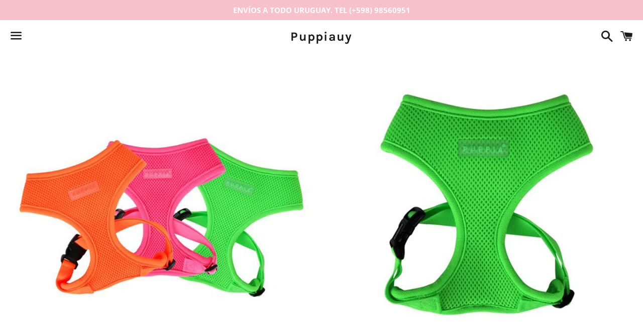

--- FILE ---
content_type: text/html; charset=utf-8
request_url: https://puppiauy.com/collections/arneses/products/neon-arnes-modelo-a
body_size: 16674
content:
<!doctype html>
<html class="no-js" lang="es">
<head>

  <meta charset="utf-8">
  <meta http-equiv="X-UA-Compatible" content="IE=edge">
  <meta name="viewport" content="width=device-width,initial-scale=1">

  <meta name="theme-color" content="#ffffff">

  
    <link rel="shortcut icon" href="//puppiauy.com/cdn/shop/files/PUPPIATW_32x32.png?v=1614348734" type="image/png" />
  

  <link rel="canonical" href="https://puppiauy.com/products/neon-arnes-modelo-a">

  <title>
  Neón Arnés modelo A &ndash; Puppiauy
  </title>

  
    <meta name="description" content="Arnés modelo A.  Material: 100% poliéster. Malla de aire para mayor comodidad. Color flúor: rosado, naranja y verde. ">
  

  <!-- /snippets/social-meta-tags.liquid -->




<meta property="og:site_name" content="Puppiauy">
<meta property="og:url" content="https://puppiauy.com/products/neon-arnes-modelo-a">
<meta property="og:title" content="Neón Arnés modelo A">
<meta property="og:type" content="product">
<meta property="og:description" content="Arnés modelo A.  Material: 100% poliéster. Malla de aire para mayor comodidad. Color flúor: rosado, naranja y verde. ">

  <meta property="og:price:amount" content="1.390,00">
  <meta property="og:price:currency" content="UYU">

<meta property="og:image" content="http://puppiauy.com/cdn/shop/products/222222_1200x1200.jpg?v=1633911264"><meta property="og:image" content="http://puppiauy.com/cdn/shop/products/1111111_1200x1200.jpg?v=1633911262"><meta property="og:image" content="http://puppiauy.com/cdn/shop/products/41UX3w2zAwL._SX500_SY500_CR_0_0_500_500_1200x1200.jpg?v=1633911262">
<meta property="og:image:secure_url" content="https://puppiauy.com/cdn/shop/products/222222_1200x1200.jpg?v=1633911264"><meta property="og:image:secure_url" content="https://puppiauy.com/cdn/shop/products/1111111_1200x1200.jpg?v=1633911262"><meta property="og:image:secure_url" content="https://puppiauy.com/cdn/shop/products/41UX3w2zAwL._SX500_SY500_CR_0_0_500_500_1200x1200.jpg?v=1633911262">


<meta name="twitter:card" content="summary_large_image">
<meta name="twitter:title" content="Neón Arnés modelo A">
<meta name="twitter:description" content="Arnés modelo A.  Material: 100% poliéster. Malla de aire para mayor comodidad. Color flúor: rosado, naranja y verde. ">


  <link href="//puppiauy.com/cdn/shop/t/4/assets/theme.scss.css?v=77805185032838813871727040734" rel="stylesheet" type="text/css" media="all" />

  <script>
    window.theme = window.theme || {};
    theme.strings = {
      cartEmpty: "Su carrito actualmente está vacío.",
      savingHtml: "Está ahorrando [savings]",
      addToCart: "Agregar al carrito",
      soldOut: "Agotado",
      unavailable: "No disponible",
      addressError: "No se puede encontrar esa dirección",
      addressNoResults: "No results for that address",
      addressQueryLimit: "Se ha excedido el límite de uso de la API de Google . Considere la posibilidad de actualizar a un \u003ca href=\"https:\/\/developers.google.com\/maps\/premium\/usage-limits\"\u003ePlan Premium\u003c\/a\u003e.",
      authError: "Hubo un problema de autenticación con su cuenta de Google Maps API."
    };
    theme.settings = {
      cartType: "drawer",
      moneyFormat: "${{amount_with_comma_separator}}"
    };
  </script>

  <script src="//puppiauy.com/cdn/shop/t/4/assets/lazysizes.min.js?v=155223123402716617051586044004" async="async"></script>

  

  <script src="//puppiauy.com/cdn/shop/t/4/assets/vendor.js?v=141188699437036237251586044006" defer="defer"></script>

  <script src="//puppiauy.com/cdn/shopifycloud/storefront/assets/themes_support/option_selection-b017cd28.js" defer="defer"></script>

  <script src="//puppiauy.com/cdn/shop/t/4/assets/theme.js?v=51232696357854386901586044014" defer="defer"></script>

  <script>window.performance && window.performance.mark && window.performance.mark('shopify.content_for_header.start');</script><meta name="google-site-verification" content="l4vTXRFgbgCOTZtZFZHqx8LLYATlMmgtUkY94G5kzeY">
<meta id="shopify-digital-wallet" name="shopify-digital-wallet" content="/27870888033/digital_wallets/dialog">
<link rel="alternate" type="application/json+oembed" href="https://puppiauy.com/products/neon-arnes-modelo-a.oembed">
<script async="async" src="/checkouts/internal/preloads.js?locale=es-UY"></script>
<script id="shopify-features" type="application/json">{"accessToken":"11c0a85403470f1c2db6097388560647","betas":["rich-media-storefront-analytics"],"domain":"puppiauy.com","predictiveSearch":true,"shopId":27870888033,"locale":"es"}</script>
<script>var Shopify = Shopify || {};
Shopify.shop = "puppiauy.myshopify.com";
Shopify.locale = "es";
Shopify.currency = {"active":"UYU","rate":"1.0"};
Shopify.country = "UY";
Shopify.theme = {"name":"Boundless","id":81118429281,"schema_name":"Boundless","schema_version":"9.0.11","theme_store_id":766,"role":"main"};
Shopify.theme.handle = "null";
Shopify.theme.style = {"id":null,"handle":null};
Shopify.cdnHost = "puppiauy.com/cdn";
Shopify.routes = Shopify.routes || {};
Shopify.routes.root = "/";</script>
<script type="module">!function(o){(o.Shopify=o.Shopify||{}).modules=!0}(window);</script>
<script>!function(o){function n(){var o=[];function n(){o.push(Array.prototype.slice.apply(arguments))}return n.q=o,n}var t=o.Shopify=o.Shopify||{};t.loadFeatures=n(),t.autoloadFeatures=n()}(window);</script>
<script id="shop-js-analytics" type="application/json">{"pageType":"product"}</script>
<script defer="defer" async type="module" src="//puppiauy.com/cdn/shopifycloud/shop-js/modules/v2/client.init-shop-cart-sync_CKHg5p7x.es.esm.js"></script>
<script defer="defer" async type="module" src="//puppiauy.com/cdn/shopifycloud/shop-js/modules/v2/chunk.common_DkoBXfB9.esm.js"></script>
<script type="module">
  await import("//puppiauy.com/cdn/shopifycloud/shop-js/modules/v2/client.init-shop-cart-sync_CKHg5p7x.es.esm.js");
await import("//puppiauy.com/cdn/shopifycloud/shop-js/modules/v2/chunk.common_DkoBXfB9.esm.js");

  window.Shopify.SignInWithShop?.initShopCartSync?.({"fedCMEnabled":true,"windoidEnabled":true});

</script>
<script>(function() {
  var isLoaded = false;
  function asyncLoad() {
    if (isLoaded) return;
    isLoaded = true;
    var urls = ["https:\/\/cdn.shopify.com\/s\/files\/1\/0033\/3538\/9233\/files\/whatsapp_9bdf45ff-3ce6-47fe-9f0a-48f7190310f3.js?195\u0026shop=puppiauy.myshopify.com"];
    for (var i = 0; i < urls.length; i++) {
      var s = document.createElement('script');
      s.type = 'text/javascript';
      s.async = true;
      s.src = urls[i];
      var x = document.getElementsByTagName('script')[0];
      x.parentNode.insertBefore(s, x);
    }
  };
  if(window.attachEvent) {
    window.attachEvent('onload', asyncLoad);
  } else {
    window.addEventListener('load', asyncLoad, false);
  }
})();</script>
<script id="__st">var __st={"a":27870888033,"offset":-10800,"reqid":"5b0db921-f81e-4c41-b6da-d898c89ac02f-1767142187","pageurl":"puppiauy.com\/collections\/arneses\/products\/neon-arnes-modelo-a","u":"66dc22bee31a","p":"product","rtyp":"product","rid":6663865958497};</script>
<script>window.ShopifyPaypalV4VisibilityTracking = true;</script>
<script id="captcha-bootstrap">!function(){'use strict';const t='contact',e='account',n='new_comment',o=[[t,t],['blogs',n],['comments',n],[t,'customer']],c=[[e,'customer_login'],[e,'guest_login'],[e,'recover_customer_password'],[e,'create_customer']],r=t=>t.map((([t,e])=>`form[action*='/${t}']:not([data-nocaptcha='true']) input[name='form_type'][value='${e}']`)).join(','),a=t=>()=>t?[...document.querySelectorAll(t)].map((t=>t.form)):[];function s(){const t=[...o],e=r(t);return a(e)}const i='password',u='form_key',d=['recaptcha-v3-token','g-recaptcha-response','h-captcha-response',i],f=()=>{try{return window.sessionStorage}catch{return}},m='__shopify_v',_=t=>t.elements[u];function p(t,e,n=!1){try{const o=window.sessionStorage,c=JSON.parse(o.getItem(e)),{data:r}=function(t){const{data:e,action:n}=t;return t[m]||n?{data:e,action:n}:{data:t,action:n}}(c);for(const[e,n]of Object.entries(r))t.elements[e]&&(t.elements[e].value=n);n&&o.removeItem(e)}catch(o){console.error('form repopulation failed',{error:o})}}const l='form_type',E='cptcha';function T(t){t.dataset[E]=!0}const w=window,h=w.document,L='Shopify',v='ce_forms',y='captcha';let A=!1;((t,e)=>{const n=(g='f06e6c50-85a8-45c8-87d0-21a2b65856fe',I='https://cdn.shopify.com/shopifycloud/storefront-forms-hcaptcha/ce_storefront_forms_captcha_hcaptcha.v1.5.2.iife.js',D={infoText:'Protegido por hCaptcha',privacyText:'Privacidad',termsText:'Términos'},(t,e,n)=>{const o=w[L][v],c=o.bindForm;if(c)return c(t,g,e,D).then(n);var r;o.q.push([[t,g,e,D],n]),r=I,A||(h.body.append(Object.assign(h.createElement('script'),{id:'captcha-provider',async:!0,src:r})),A=!0)});var g,I,D;w[L]=w[L]||{},w[L][v]=w[L][v]||{},w[L][v].q=[],w[L][y]=w[L][y]||{},w[L][y].protect=function(t,e){n(t,void 0,e),T(t)},Object.freeze(w[L][y]),function(t,e,n,w,h,L){const[v,y,A,g]=function(t,e,n){const i=e?o:[],u=t?c:[],d=[...i,...u],f=r(d),m=r(i),_=r(d.filter((([t,e])=>n.includes(e))));return[a(f),a(m),a(_),s()]}(w,h,L),I=t=>{const e=t.target;return e instanceof HTMLFormElement?e:e&&e.form},D=t=>v().includes(t);t.addEventListener('submit',(t=>{const e=I(t);if(!e)return;const n=D(e)&&!e.dataset.hcaptchaBound&&!e.dataset.recaptchaBound,o=_(e),c=g().includes(e)&&(!o||!o.value);(n||c)&&t.preventDefault(),c&&!n&&(function(t){try{if(!f())return;!function(t){const e=f();if(!e)return;const n=_(t);if(!n)return;const o=n.value;o&&e.removeItem(o)}(t);const e=Array.from(Array(32),(()=>Math.random().toString(36)[2])).join('');!function(t,e){_(t)||t.append(Object.assign(document.createElement('input'),{type:'hidden',name:u})),t.elements[u].value=e}(t,e),function(t,e){const n=f();if(!n)return;const o=[...t.querySelectorAll(`input[type='${i}']`)].map((({name:t})=>t)),c=[...d,...o],r={};for(const[a,s]of new FormData(t).entries())c.includes(a)||(r[a]=s);n.setItem(e,JSON.stringify({[m]:1,action:t.action,data:r}))}(t,e)}catch(e){console.error('failed to persist form',e)}}(e),e.submit())}));const S=(t,e)=>{t&&!t.dataset[E]&&(n(t,e.some((e=>e===t))),T(t))};for(const o of['focusin','change'])t.addEventListener(o,(t=>{const e=I(t);D(e)&&S(e,y())}));const B=e.get('form_key'),M=e.get(l),P=B&&M;t.addEventListener('DOMContentLoaded',(()=>{const t=y();if(P)for(const e of t)e.elements[l].value===M&&p(e,B);[...new Set([...A(),...v().filter((t=>'true'===t.dataset.shopifyCaptcha))])].forEach((e=>S(e,t)))}))}(h,new URLSearchParams(w.location.search),n,t,e,['guest_login'])})(!0,!0)}();</script>
<script integrity="sha256-4kQ18oKyAcykRKYeNunJcIwy7WH5gtpwJnB7kiuLZ1E=" data-source-attribution="shopify.loadfeatures" defer="defer" src="//puppiauy.com/cdn/shopifycloud/storefront/assets/storefront/load_feature-a0a9edcb.js" crossorigin="anonymous"></script>
<script data-source-attribution="shopify.dynamic_checkout.dynamic.init">var Shopify=Shopify||{};Shopify.PaymentButton=Shopify.PaymentButton||{isStorefrontPortableWallets:!0,init:function(){window.Shopify.PaymentButton.init=function(){};var t=document.createElement("script");t.src="https://puppiauy.com/cdn/shopifycloud/portable-wallets/latest/portable-wallets.es.js",t.type="module",document.head.appendChild(t)}};
</script>
<script data-source-attribution="shopify.dynamic_checkout.buyer_consent">
  function portableWalletsHideBuyerConsent(e){var t=document.getElementById("shopify-buyer-consent"),n=document.getElementById("shopify-subscription-policy-button");t&&n&&(t.classList.add("hidden"),t.setAttribute("aria-hidden","true"),n.removeEventListener("click",e))}function portableWalletsShowBuyerConsent(e){var t=document.getElementById("shopify-buyer-consent"),n=document.getElementById("shopify-subscription-policy-button");t&&n&&(t.classList.remove("hidden"),t.removeAttribute("aria-hidden"),n.addEventListener("click",e))}window.Shopify?.PaymentButton&&(window.Shopify.PaymentButton.hideBuyerConsent=portableWalletsHideBuyerConsent,window.Shopify.PaymentButton.showBuyerConsent=portableWalletsShowBuyerConsent);
</script>
<script>
  function portableWalletsCleanup(e){e&&e.src&&console.error("Failed to load portable wallets script "+e.src);var t=document.querySelectorAll("shopify-accelerated-checkout .shopify-payment-button__skeleton, shopify-accelerated-checkout-cart .wallet-cart-button__skeleton"),e=document.getElementById("shopify-buyer-consent");for(let e=0;e<t.length;e++)t[e].remove();e&&e.remove()}function portableWalletsNotLoadedAsModule(e){e instanceof ErrorEvent&&"string"==typeof e.message&&e.message.includes("import.meta")&&"string"==typeof e.filename&&e.filename.includes("portable-wallets")&&(window.removeEventListener("error",portableWalletsNotLoadedAsModule),window.Shopify.PaymentButton.failedToLoad=e,"loading"===document.readyState?document.addEventListener("DOMContentLoaded",window.Shopify.PaymentButton.init):window.Shopify.PaymentButton.init())}window.addEventListener("error",portableWalletsNotLoadedAsModule);
</script>

<script type="module" src="https://puppiauy.com/cdn/shopifycloud/portable-wallets/latest/portable-wallets.es.js" onError="portableWalletsCleanup(this)" crossorigin="anonymous"></script>
<script nomodule>
  document.addEventListener("DOMContentLoaded", portableWalletsCleanup);
</script>

<link id="shopify-accelerated-checkout-styles" rel="stylesheet" media="screen" href="https://puppiauy.com/cdn/shopifycloud/portable-wallets/latest/accelerated-checkout-backwards-compat.css" crossorigin="anonymous">
<style id="shopify-accelerated-checkout-cart">
        #shopify-buyer-consent {
  margin-top: 1em;
  display: inline-block;
  width: 100%;
}

#shopify-buyer-consent.hidden {
  display: none;
}

#shopify-subscription-policy-button {
  background: none;
  border: none;
  padding: 0;
  text-decoration: underline;
  font-size: inherit;
  cursor: pointer;
}

#shopify-subscription-policy-button::before {
  box-shadow: none;
}

      </style>

<script>window.performance && window.performance.mark && window.performance.mark('shopify.content_for_header.end');</script>

<link href="https://monorail-edge.shopifysvc.com" rel="dns-prefetch">
<script>(function(){if ("sendBeacon" in navigator && "performance" in window) {try {var session_token_from_headers = performance.getEntriesByType('navigation')[0].serverTiming.find(x => x.name == '_s').description;} catch {var session_token_from_headers = undefined;}var session_cookie_matches = document.cookie.match(/_shopify_s=([^;]*)/);var session_token_from_cookie = session_cookie_matches && session_cookie_matches.length === 2 ? session_cookie_matches[1] : "";var session_token = session_token_from_headers || session_token_from_cookie || "";function handle_abandonment_event(e) {var entries = performance.getEntries().filter(function(entry) {return /monorail-edge.shopifysvc.com/.test(entry.name);});if (!window.abandonment_tracked && entries.length === 0) {window.abandonment_tracked = true;var currentMs = Date.now();var navigation_start = performance.timing.navigationStart;var payload = {shop_id: 27870888033,url: window.location.href,navigation_start,duration: currentMs - navigation_start,session_token,page_type: "product"};window.navigator.sendBeacon("https://monorail-edge.shopifysvc.com/v1/produce", JSON.stringify({schema_id: "online_store_buyer_site_abandonment/1.1",payload: payload,metadata: {event_created_at_ms: currentMs,event_sent_at_ms: currentMs}}));}}window.addEventListener('pagehide', handle_abandonment_event);}}());</script>
<script id="web-pixels-manager-setup">(function e(e,d,r,n,o){if(void 0===o&&(o={}),!Boolean(null===(a=null===(i=window.Shopify)||void 0===i?void 0:i.analytics)||void 0===a?void 0:a.replayQueue)){var i,a;window.Shopify=window.Shopify||{};var t=window.Shopify;t.analytics=t.analytics||{};var s=t.analytics;s.replayQueue=[],s.publish=function(e,d,r){return s.replayQueue.push([e,d,r]),!0};try{self.performance.mark("wpm:start")}catch(e){}var l=function(){var e={modern:/Edge?\/(1{2}[4-9]|1[2-9]\d|[2-9]\d{2}|\d{4,})\.\d+(\.\d+|)|Firefox\/(1{2}[4-9]|1[2-9]\d|[2-9]\d{2}|\d{4,})\.\d+(\.\d+|)|Chrom(ium|e)\/(9{2}|\d{3,})\.\d+(\.\d+|)|(Maci|X1{2}).+ Version\/(15\.\d+|(1[6-9]|[2-9]\d|\d{3,})\.\d+)([,.]\d+|)( \(\w+\)|)( Mobile\/\w+|) Safari\/|Chrome.+OPR\/(9{2}|\d{3,})\.\d+\.\d+|(CPU[ +]OS|iPhone[ +]OS|CPU[ +]iPhone|CPU IPhone OS|CPU iPad OS)[ +]+(15[._]\d+|(1[6-9]|[2-9]\d|\d{3,})[._]\d+)([._]\d+|)|Android:?[ /-](13[3-9]|1[4-9]\d|[2-9]\d{2}|\d{4,})(\.\d+|)(\.\d+|)|Android.+Firefox\/(13[5-9]|1[4-9]\d|[2-9]\d{2}|\d{4,})\.\d+(\.\d+|)|Android.+Chrom(ium|e)\/(13[3-9]|1[4-9]\d|[2-9]\d{2}|\d{4,})\.\d+(\.\d+|)|SamsungBrowser\/([2-9]\d|\d{3,})\.\d+/,legacy:/Edge?\/(1[6-9]|[2-9]\d|\d{3,})\.\d+(\.\d+|)|Firefox\/(5[4-9]|[6-9]\d|\d{3,})\.\d+(\.\d+|)|Chrom(ium|e)\/(5[1-9]|[6-9]\d|\d{3,})\.\d+(\.\d+|)([\d.]+$|.*Safari\/(?![\d.]+ Edge\/[\d.]+$))|(Maci|X1{2}).+ Version\/(10\.\d+|(1[1-9]|[2-9]\d|\d{3,})\.\d+)([,.]\d+|)( \(\w+\)|)( Mobile\/\w+|) Safari\/|Chrome.+OPR\/(3[89]|[4-9]\d|\d{3,})\.\d+\.\d+|(CPU[ +]OS|iPhone[ +]OS|CPU[ +]iPhone|CPU IPhone OS|CPU iPad OS)[ +]+(10[._]\d+|(1[1-9]|[2-9]\d|\d{3,})[._]\d+)([._]\d+|)|Android:?[ /-](13[3-9]|1[4-9]\d|[2-9]\d{2}|\d{4,})(\.\d+|)(\.\d+|)|Mobile Safari.+OPR\/([89]\d|\d{3,})\.\d+\.\d+|Android.+Firefox\/(13[5-9]|1[4-9]\d|[2-9]\d{2}|\d{4,})\.\d+(\.\d+|)|Android.+Chrom(ium|e)\/(13[3-9]|1[4-9]\d|[2-9]\d{2}|\d{4,})\.\d+(\.\d+|)|Android.+(UC? ?Browser|UCWEB|U3)[ /]?(15\.([5-9]|\d{2,})|(1[6-9]|[2-9]\d|\d{3,})\.\d+)\.\d+|SamsungBrowser\/(5\.\d+|([6-9]|\d{2,})\.\d+)|Android.+MQ{2}Browser\/(14(\.(9|\d{2,})|)|(1[5-9]|[2-9]\d|\d{3,})(\.\d+|))(\.\d+|)|K[Aa][Ii]OS\/(3\.\d+|([4-9]|\d{2,})\.\d+)(\.\d+|)/},d=e.modern,r=e.legacy,n=navigator.userAgent;return n.match(d)?"modern":n.match(r)?"legacy":"unknown"}(),u="modern"===l?"modern":"legacy",c=(null!=n?n:{modern:"",legacy:""})[u],f=function(e){return[e.baseUrl,"/wpm","/b",e.hashVersion,"modern"===e.buildTarget?"m":"l",".js"].join("")}({baseUrl:d,hashVersion:r,buildTarget:u}),m=function(e){var d=e.version,r=e.bundleTarget,n=e.surface,o=e.pageUrl,i=e.monorailEndpoint;return{emit:function(e){var a=e.status,t=e.errorMsg,s=(new Date).getTime(),l=JSON.stringify({metadata:{event_sent_at_ms:s},events:[{schema_id:"web_pixels_manager_load/3.1",payload:{version:d,bundle_target:r,page_url:o,status:a,surface:n,error_msg:t},metadata:{event_created_at_ms:s}}]});if(!i)return console&&console.warn&&console.warn("[Web Pixels Manager] No Monorail endpoint provided, skipping logging."),!1;try{return self.navigator.sendBeacon.bind(self.navigator)(i,l)}catch(e){}var u=new XMLHttpRequest;try{return u.open("POST",i,!0),u.setRequestHeader("Content-Type","text/plain"),u.send(l),!0}catch(e){return console&&console.warn&&console.warn("[Web Pixels Manager] Got an unhandled error while logging to Monorail."),!1}}}}({version:r,bundleTarget:l,surface:e.surface,pageUrl:self.location.href,monorailEndpoint:e.monorailEndpoint});try{o.browserTarget=l,function(e){var d=e.src,r=e.async,n=void 0===r||r,o=e.onload,i=e.onerror,a=e.sri,t=e.scriptDataAttributes,s=void 0===t?{}:t,l=document.createElement("script"),u=document.querySelector("head"),c=document.querySelector("body");if(l.async=n,l.src=d,a&&(l.integrity=a,l.crossOrigin="anonymous"),s)for(var f in s)if(Object.prototype.hasOwnProperty.call(s,f))try{l.dataset[f]=s[f]}catch(e){}if(o&&l.addEventListener("load",o),i&&l.addEventListener("error",i),u)u.appendChild(l);else{if(!c)throw new Error("Did not find a head or body element to append the script");c.appendChild(l)}}({src:f,async:!0,onload:function(){if(!function(){var e,d;return Boolean(null===(d=null===(e=window.Shopify)||void 0===e?void 0:e.analytics)||void 0===d?void 0:d.initialized)}()){var d=window.webPixelsManager.init(e)||void 0;if(d){var r=window.Shopify.analytics;r.replayQueue.forEach((function(e){var r=e[0],n=e[1],o=e[2];d.publishCustomEvent(r,n,o)})),r.replayQueue=[],r.publish=d.publishCustomEvent,r.visitor=d.visitor,r.initialized=!0}}},onerror:function(){return m.emit({status:"failed",errorMsg:"".concat(f," has failed to load")})},sri:function(e){var d=/^sha384-[A-Za-z0-9+/=]+$/;return"string"==typeof e&&d.test(e)}(c)?c:"",scriptDataAttributes:o}),m.emit({status:"loading"})}catch(e){m.emit({status:"failed",errorMsg:(null==e?void 0:e.message)||"Unknown error"})}}})({shopId: 27870888033,storefrontBaseUrl: "https://puppiauy.com",extensionsBaseUrl: "https://extensions.shopifycdn.com/cdn/shopifycloud/web-pixels-manager",monorailEndpoint: "https://monorail-edge.shopifysvc.com/unstable/produce_batch",surface: "storefront-renderer",enabledBetaFlags: ["2dca8a86","a0d5f9d2"],webPixelsConfigList: [{"id":"197263457","configuration":"{\"config\":\"{\\\"pixel_id\\\":\\\"G-B8BFMJZZ9K\\\",\\\"target_country\\\":\\\"UY\\\",\\\"gtag_events\\\":[{\\\"type\\\":\\\"search\\\",\\\"action_label\\\":[\\\"G-B8BFMJZZ9K\\\",\\\"AW-608844863\\\/T17cCOD6rbQCEL_4qKIC\\\"]},{\\\"type\\\":\\\"begin_checkout\\\",\\\"action_label\\\":[\\\"G-B8BFMJZZ9K\\\",\\\"AW-608844863\\\/oEoSCN36rbQCEL_4qKIC\\\"]},{\\\"type\\\":\\\"view_item\\\",\\\"action_label\\\":[\\\"G-B8BFMJZZ9K\\\",\\\"AW-608844863\\\/nGQCCN_5rbQCEL_4qKIC\\\",\\\"MC-3R6T6HHY3D\\\"]},{\\\"type\\\":\\\"purchase\\\",\\\"action_label\\\":[\\\"G-B8BFMJZZ9K\\\",\\\"AW-608844863\\\/T3rMCNz5rbQCEL_4qKIC\\\",\\\"MC-3R6T6HHY3D\\\"]},{\\\"type\\\":\\\"page_view\\\",\\\"action_label\\\":[\\\"G-B8BFMJZZ9K\\\",\\\"AW-608844863\\\/oHV1CNn5rbQCEL_4qKIC\\\",\\\"MC-3R6T6HHY3D\\\"]},{\\\"type\\\":\\\"add_payment_info\\\",\\\"action_label\\\":[\\\"G-B8BFMJZZ9K\\\",\\\"AW-608844863\\\/6cAxCOP6rbQCEL_4qKIC\\\"]},{\\\"type\\\":\\\"add_to_cart\\\",\\\"action_label\\\":[\\\"G-B8BFMJZZ9K\\\",\\\"AW-608844863\\\/flRICNr6rbQCEL_4qKIC\\\"]}],\\\"enable_monitoring_mode\\\":false}\"}","eventPayloadVersion":"v1","runtimeContext":"OPEN","scriptVersion":"b2a88bafab3e21179ed38636efcd8a93","type":"APP","apiClientId":1780363,"privacyPurposes":[],"dataSharingAdjustments":{"protectedCustomerApprovalScopes":["read_customer_address","read_customer_email","read_customer_name","read_customer_personal_data","read_customer_phone"]}},{"id":"55672929","configuration":"{\"pixel_id\":\"184302649913121\",\"pixel_type\":\"facebook_pixel\",\"metaapp_system_user_token\":\"-\"}","eventPayloadVersion":"v1","runtimeContext":"OPEN","scriptVersion":"ca16bc87fe92b6042fbaa3acc2fbdaa6","type":"APP","apiClientId":2329312,"privacyPurposes":["ANALYTICS","MARKETING","SALE_OF_DATA"],"dataSharingAdjustments":{"protectedCustomerApprovalScopes":["read_customer_address","read_customer_email","read_customer_name","read_customer_personal_data","read_customer_phone"]}},{"id":"shopify-app-pixel","configuration":"{}","eventPayloadVersion":"v1","runtimeContext":"STRICT","scriptVersion":"0450","apiClientId":"shopify-pixel","type":"APP","privacyPurposes":["ANALYTICS","MARKETING"]},{"id":"shopify-custom-pixel","eventPayloadVersion":"v1","runtimeContext":"LAX","scriptVersion":"0450","apiClientId":"shopify-pixel","type":"CUSTOM","privacyPurposes":["ANALYTICS","MARKETING"]}],isMerchantRequest: false,initData: {"shop":{"name":"Puppiauy","paymentSettings":{"currencyCode":"UYU"},"myshopifyDomain":"puppiauy.myshopify.com","countryCode":"UY","storefrontUrl":"https:\/\/puppiauy.com"},"customer":null,"cart":null,"checkout":null,"productVariants":[{"price":{"amount":1390.0,"currencyCode":"UYU"},"product":{"title":"Neón Arnés modelo A","vendor":"Puppiauy","id":"6663865958497","untranslatedTitle":"Neón Arnés modelo A","url":"\/products\/neon-arnes-modelo-a","type":""},"id":"39581153001569","image":{"src":"\/\/puppiauy.com\/cdn\/shop\/products\/222222.jpg?v=1633911264"},"sku":"","title":"S \/ Rosado","untranslatedTitle":"S \/ Rosado"},{"price":{"amount":1390.0,"currencyCode":"UYU"},"product":{"title":"Neón Arnés modelo A","vendor":"Puppiauy","id":"6663865958497","untranslatedTitle":"Neón Arnés modelo A","url":"\/products\/neon-arnes-modelo-a","type":""},"id":"39581153034337","image":{"src":"\/\/puppiauy.com\/cdn\/shop\/products\/222222.jpg?v=1633911264"},"sku":"","title":"S \/ Naranja","untranslatedTitle":"S \/ Naranja"},{"price":{"amount":1390.0,"currencyCode":"UYU"},"product":{"title":"Neón Arnés modelo A","vendor":"Puppiauy","id":"6663865958497","untranslatedTitle":"Neón Arnés modelo A","url":"\/products\/neon-arnes-modelo-a","type":""},"id":"39581153067105","image":{"src":"\/\/puppiauy.com\/cdn\/shop\/products\/222222.jpg?v=1633911264"},"sku":"","title":"S \/ Verde","untranslatedTitle":"S \/ Verde"},{"price":{"amount":1390.0,"currencyCode":"UYU"},"product":{"title":"Neón Arnés modelo A","vendor":"Puppiauy","id":"6663865958497","untranslatedTitle":"Neón Arnés modelo A","url":"\/products\/neon-arnes-modelo-a","type":""},"id":"39581153099873","image":{"src":"\/\/puppiauy.com\/cdn\/shop\/products\/222222.jpg?v=1633911264"},"sku":"","title":"M \/ Rosado","untranslatedTitle":"M \/ Rosado"},{"price":{"amount":1390.0,"currencyCode":"UYU"},"product":{"title":"Neón Arnés modelo A","vendor":"Puppiauy","id":"6663865958497","untranslatedTitle":"Neón Arnés modelo A","url":"\/products\/neon-arnes-modelo-a","type":""},"id":"39581153132641","image":{"src":"\/\/puppiauy.com\/cdn\/shop\/products\/222222.jpg?v=1633911264"},"sku":"","title":"M \/ Naranja","untranslatedTitle":"M \/ Naranja"},{"price":{"amount":1390.0,"currencyCode":"UYU"},"product":{"title":"Neón Arnés modelo A","vendor":"Puppiauy","id":"6663865958497","untranslatedTitle":"Neón Arnés modelo A","url":"\/products\/neon-arnes-modelo-a","type":""},"id":"39581153165409","image":{"src":"\/\/puppiauy.com\/cdn\/shop\/products\/222222.jpg?v=1633911264"},"sku":"","title":"M \/ Verde","untranslatedTitle":"M \/ Verde"},{"price":{"amount":1390.0,"currencyCode":"UYU"},"product":{"title":"Neón Arnés modelo A","vendor":"Puppiauy","id":"6663865958497","untranslatedTitle":"Neón Arnés modelo A","url":"\/products\/neon-arnes-modelo-a","type":""},"id":"39581153198177","image":{"src":"\/\/puppiauy.com\/cdn\/shop\/products\/222222.jpg?v=1633911264"},"sku":"","title":"L \/ Rosado","untranslatedTitle":"L \/ Rosado"},{"price":{"amount":1390.0,"currencyCode":"UYU"},"product":{"title":"Neón Arnés modelo A","vendor":"Puppiauy","id":"6663865958497","untranslatedTitle":"Neón Arnés modelo A","url":"\/products\/neon-arnes-modelo-a","type":""},"id":"39581153230945","image":{"src":"\/\/puppiauy.com\/cdn\/shop\/products\/222222.jpg?v=1633911264"},"sku":"","title":"L \/ Naranja","untranslatedTitle":"L \/ Naranja"},{"price":{"amount":1390.0,"currencyCode":"UYU"},"product":{"title":"Neón Arnés modelo A","vendor":"Puppiauy","id":"6663865958497","untranslatedTitle":"Neón Arnés modelo A","url":"\/products\/neon-arnes-modelo-a","type":""},"id":"39581153263713","image":{"src":"\/\/puppiauy.com\/cdn\/shop\/products\/222222.jpg?v=1633911264"},"sku":"","title":"L \/ Verde","untranslatedTitle":"L \/ Verde"},{"price":{"amount":1490.0,"currencyCode":"UYU"},"product":{"title":"Neón Arnés modelo A","vendor":"Puppiauy","id":"6663865958497","untranslatedTitle":"Neón Arnés modelo A","url":"\/products\/neon-arnes-modelo-a","type":""},"id":"39581153296481","image":{"src":"\/\/puppiauy.com\/cdn\/shop\/products\/222222.jpg?v=1633911264"},"sku":"","title":"XL \/ Rosado","untranslatedTitle":"XL \/ Rosado"},{"price":{"amount":1490.0,"currencyCode":"UYU"},"product":{"title":"Neón Arnés modelo A","vendor":"Puppiauy","id":"6663865958497","untranslatedTitle":"Neón Arnés modelo A","url":"\/products\/neon-arnes-modelo-a","type":""},"id":"39581153329249","image":{"src":"\/\/puppiauy.com\/cdn\/shop\/products\/222222.jpg?v=1633911264"},"sku":"","title":"XL \/ Naranja","untranslatedTitle":"XL \/ Naranja"},{"price":{"amount":1490.0,"currencyCode":"UYU"},"product":{"title":"Neón Arnés modelo A","vendor":"Puppiauy","id":"6663865958497","untranslatedTitle":"Neón Arnés modelo A","url":"\/products\/neon-arnes-modelo-a","type":""},"id":"39581153362017","image":{"src":"\/\/puppiauy.com\/cdn\/shop\/products\/222222.jpg?v=1633911264"},"sku":"","title":"XL \/ Verde","untranslatedTitle":"XL \/ Verde"}],"purchasingCompany":null},},"https://puppiauy.com/cdn","da62cc92w68dfea28pcf9825a4m392e00d0",{"modern":"","legacy":""},{"shopId":"27870888033","storefrontBaseUrl":"https:\/\/puppiauy.com","extensionBaseUrl":"https:\/\/extensions.shopifycdn.com\/cdn\/shopifycloud\/web-pixels-manager","surface":"storefront-renderer","enabledBetaFlags":"[\"2dca8a86\", \"a0d5f9d2\"]","isMerchantRequest":"false","hashVersion":"da62cc92w68dfea28pcf9825a4m392e00d0","publish":"custom","events":"[[\"page_viewed\",{}],[\"product_viewed\",{\"productVariant\":{\"price\":{\"amount\":1390.0,\"currencyCode\":\"UYU\"},\"product\":{\"title\":\"Neón Arnés modelo A\",\"vendor\":\"Puppiauy\",\"id\":\"6663865958497\",\"untranslatedTitle\":\"Neón Arnés modelo A\",\"url\":\"\/products\/neon-arnes-modelo-a\",\"type\":\"\"},\"id\":\"39581153001569\",\"image\":{\"src\":\"\/\/puppiauy.com\/cdn\/shop\/products\/222222.jpg?v=1633911264\"},\"sku\":\"\",\"title\":\"S \/ Rosado\",\"untranslatedTitle\":\"S \/ Rosado\"}}]]"});</script><script>
  window.ShopifyAnalytics = window.ShopifyAnalytics || {};
  window.ShopifyAnalytics.meta = window.ShopifyAnalytics.meta || {};
  window.ShopifyAnalytics.meta.currency = 'UYU';
  var meta = {"product":{"id":6663865958497,"gid":"gid:\/\/shopify\/Product\/6663865958497","vendor":"Puppiauy","type":"","handle":"neon-arnes-modelo-a","variants":[{"id":39581153001569,"price":139000,"name":"Neón Arnés modelo A - S \/ Rosado","public_title":"S \/ Rosado","sku":""},{"id":39581153034337,"price":139000,"name":"Neón Arnés modelo A - S \/ Naranja","public_title":"S \/ Naranja","sku":""},{"id":39581153067105,"price":139000,"name":"Neón Arnés modelo A - S \/ Verde","public_title":"S \/ Verde","sku":""},{"id":39581153099873,"price":139000,"name":"Neón Arnés modelo A - M \/ Rosado","public_title":"M \/ Rosado","sku":""},{"id":39581153132641,"price":139000,"name":"Neón Arnés modelo A - M \/ Naranja","public_title":"M \/ Naranja","sku":""},{"id":39581153165409,"price":139000,"name":"Neón Arnés modelo A - M \/ Verde","public_title":"M \/ Verde","sku":""},{"id":39581153198177,"price":139000,"name":"Neón Arnés modelo A - L \/ Rosado","public_title":"L \/ Rosado","sku":""},{"id":39581153230945,"price":139000,"name":"Neón Arnés modelo A - L \/ Naranja","public_title":"L \/ Naranja","sku":""},{"id":39581153263713,"price":139000,"name":"Neón Arnés modelo A - L \/ Verde","public_title":"L \/ Verde","sku":""},{"id":39581153296481,"price":149000,"name":"Neón Arnés modelo A - XL \/ Rosado","public_title":"XL \/ Rosado","sku":""},{"id":39581153329249,"price":149000,"name":"Neón Arnés modelo A - XL \/ Naranja","public_title":"XL \/ Naranja","sku":""},{"id":39581153362017,"price":149000,"name":"Neón Arnés modelo A - XL \/ Verde","public_title":"XL \/ Verde","sku":""}],"remote":false},"page":{"pageType":"product","resourceType":"product","resourceId":6663865958497,"requestId":"5b0db921-f81e-4c41-b6da-d898c89ac02f-1767142187"}};
  for (var attr in meta) {
    window.ShopifyAnalytics.meta[attr] = meta[attr];
  }
</script>
<script class="analytics">
  (function () {
    var customDocumentWrite = function(content) {
      var jquery = null;

      if (window.jQuery) {
        jquery = window.jQuery;
      } else if (window.Checkout && window.Checkout.$) {
        jquery = window.Checkout.$;
      }

      if (jquery) {
        jquery('body').append(content);
      }
    };

    var hasLoggedConversion = function(token) {
      if (token) {
        return document.cookie.indexOf('loggedConversion=' + token) !== -1;
      }
      return false;
    }

    var setCookieIfConversion = function(token) {
      if (token) {
        var twoMonthsFromNow = new Date(Date.now());
        twoMonthsFromNow.setMonth(twoMonthsFromNow.getMonth() + 2);

        document.cookie = 'loggedConversion=' + token + '; expires=' + twoMonthsFromNow;
      }
    }

    var trekkie = window.ShopifyAnalytics.lib = window.trekkie = window.trekkie || [];
    if (trekkie.integrations) {
      return;
    }
    trekkie.methods = [
      'identify',
      'page',
      'ready',
      'track',
      'trackForm',
      'trackLink'
    ];
    trekkie.factory = function(method) {
      return function() {
        var args = Array.prototype.slice.call(arguments);
        args.unshift(method);
        trekkie.push(args);
        return trekkie;
      };
    };
    for (var i = 0; i < trekkie.methods.length; i++) {
      var key = trekkie.methods[i];
      trekkie[key] = trekkie.factory(key);
    }
    trekkie.load = function(config) {
      trekkie.config = config || {};
      trekkie.config.initialDocumentCookie = document.cookie;
      var first = document.getElementsByTagName('script')[0];
      var script = document.createElement('script');
      script.type = 'text/javascript';
      script.onerror = function(e) {
        var scriptFallback = document.createElement('script');
        scriptFallback.type = 'text/javascript';
        scriptFallback.onerror = function(error) {
                var Monorail = {
      produce: function produce(monorailDomain, schemaId, payload) {
        var currentMs = new Date().getTime();
        var event = {
          schema_id: schemaId,
          payload: payload,
          metadata: {
            event_created_at_ms: currentMs,
            event_sent_at_ms: currentMs
          }
        };
        return Monorail.sendRequest("https://" + monorailDomain + "/v1/produce", JSON.stringify(event));
      },
      sendRequest: function sendRequest(endpointUrl, payload) {
        // Try the sendBeacon API
        if (window && window.navigator && typeof window.navigator.sendBeacon === 'function' && typeof window.Blob === 'function' && !Monorail.isIos12()) {
          var blobData = new window.Blob([payload], {
            type: 'text/plain'
          });

          if (window.navigator.sendBeacon(endpointUrl, blobData)) {
            return true;
          } // sendBeacon was not successful

        } // XHR beacon

        var xhr = new XMLHttpRequest();

        try {
          xhr.open('POST', endpointUrl);
          xhr.setRequestHeader('Content-Type', 'text/plain');
          xhr.send(payload);
        } catch (e) {
          console.log(e);
        }

        return false;
      },
      isIos12: function isIos12() {
        return window.navigator.userAgent.lastIndexOf('iPhone; CPU iPhone OS 12_') !== -1 || window.navigator.userAgent.lastIndexOf('iPad; CPU OS 12_') !== -1;
      }
    };
    Monorail.produce('monorail-edge.shopifysvc.com',
      'trekkie_storefront_load_errors/1.1',
      {shop_id: 27870888033,
      theme_id: 81118429281,
      app_name: "storefront",
      context_url: window.location.href,
      source_url: "//puppiauy.com/cdn/s/trekkie.storefront.8f32c7f0b513e73f3235c26245676203e1209161.min.js"});

        };
        scriptFallback.async = true;
        scriptFallback.src = '//puppiauy.com/cdn/s/trekkie.storefront.8f32c7f0b513e73f3235c26245676203e1209161.min.js';
        first.parentNode.insertBefore(scriptFallback, first);
      };
      script.async = true;
      script.src = '//puppiauy.com/cdn/s/trekkie.storefront.8f32c7f0b513e73f3235c26245676203e1209161.min.js';
      first.parentNode.insertBefore(script, first);
    };
    trekkie.load(
      {"Trekkie":{"appName":"storefront","development":false,"defaultAttributes":{"shopId":27870888033,"isMerchantRequest":null,"themeId":81118429281,"themeCityHash":"1625999567781245132","contentLanguage":"es","currency":"UYU","eventMetadataId":"2dc32d0b-2ae8-4b6d-88ee-27e1683a3aef"},"isServerSideCookieWritingEnabled":true,"monorailRegion":"shop_domain","enabledBetaFlags":["65f19447"]},"Session Attribution":{},"S2S":{"facebookCapiEnabled":false,"source":"trekkie-storefront-renderer","apiClientId":580111}}
    );

    var loaded = false;
    trekkie.ready(function() {
      if (loaded) return;
      loaded = true;

      window.ShopifyAnalytics.lib = window.trekkie;

      var originalDocumentWrite = document.write;
      document.write = customDocumentWrite;
      try { window.ShopifyAnalytics.merchantGoogleAnalytics.call(this); } catch(error) {};
      document.write = originalDocumentWrite;

      window.ShopifyAnalytics.lib.page(null,{"pageType":"product","resourceType":"product","resourceId":6663865958497,"requestId":"5b0db921-f81e-4c41-b6da-d898c89ac02f-1767142187","shopifyEmitted":true});

      var match = window.location.pathname.match(/checkouts\/(.+)\/(thank_you|post_purchase)/)
      var token = match? match[1]: undefined;
      if (!hasLoggedConversion(token)) {
        setCookieIfConversion(token);
        window.ShopifyAnalytics.lib.track("Viewed Product",{"currency":"UYU","variantId":39581153001569,"productId":6663865958497,"productGid":"gid:\/\/shopify\/Product\/6663865958497","name":"Neón Arnés modelo A - S \/ Rosado","price":"1390.00","sku":"","brand":"Puppiauy","variant":"S \/ Rosado","category":"","nonInteraction":true,"remote":false},undefined,undefined,{"shopifyEmitted":true});
      window.ShopifyAnalytics.lib.track("monorail:\/\/trekkie_storefront_viewed_product\/1.1",{"currency":"UYU","variantId":39581153001569,"productId":6663865958497,"productGid":"gid:\/\/shopify\/Product\/6663865958497","name":"Neón Arnés modelo A - S \/ Rosado","price":"1390.00","sku":"","brand":"Puppiauy","variant":"S \/ Rosado","category":"","nonInteraction":true,"remote":false,"referer":"https:\/\/puppiauy.com\/collections\/arneses\/products\/neon-arnes-modelo-a"});
      }
    });


        var eventsListenerScript = document.createElement('script');
        eventsListenerScript.async = true;
        eventsListenerScript.src = "//puppiauy.com/cdn/shopifycloud/storefront/assets/shop_events_listener-3da45d37.js";
        document.getElementsByTagName('head')[0].appendChild(eventsListenerScript);

})();</script>
  <script>
  if (!window.ga || (window.ga && typeof window.ga !== 'function')) {
    window.ga = function ga() {
      (window.ga.q = window.ga.q || []).push(arguments);
      if (window.Shopify && window.Shopify.analytics && typeof window.Shopify.analytics.publish === 'function') {
        window.Shopify.analytics.publish("ga_stub_called", {}, {sendTo: "google_osp_migration"});
      }
      console.error("Shopify's Google Analytics stub called with:", Array.from(arguments), "\nSee https://help.shopify.com/manual/promoting-marketing/pixels/pixel-migration#google for more information.");
    };
    if (window.Shopify && window.Shopify.analytics && typeof window.Shopify.analytics.publish === 'function') {
      window.Shopify.analytics.publish("ga_stub_initialized", {}, {sendTo: "google_osp_migration"});
    }
  }
</script>
<script
  defer
  src="https://puppiauy.com/cdn/shopifycloud/perf-kit/shopify-perf-kit-2.1.2.min.js"
  data-application="storefront-renderer"
  data-shop-id="27870888033"
  data-render-region="gcp-us-central1"
  data-page-type="product"
  data-theme-instance-id="81118429281"
  data-theme-name="Boundless"
  data-theme-version="9.0.11"
  data-monorail-region="shop_domain"
  data-resource-timing-sampling-rate="10"
  data-shs="true"
  data-shs-beacon="true"
  data-shs-export-with-fetch="true"
  data-shs-logs-sample-rate="1"
  data-shs-beacon-endpoint="https://puppiauy.com/api/collect"
></script>
</head>

<body id="neon-arnes-modelo-a" class="template-product">
  <div id="SearchDrawer" class="search-bar drawer drawer--top">
    <div class="search-bar__table">
      <form action="/search" method="get" class="search-bar__table-cell search-bar__form" role="search">
        <div class="search-bar__table">
          <div class="search-bar__table-cell search-bar__icon-cell">
            <button type="submit" class="search-bar__icon-button search-bar__submit">
              <span class="icon icon-search" aria-hidden="true"></span>
              <span class="icon__fallback-text">Buscar</span>
            </button>
          </div>
          <div class="search-bar__table-cell">
            <input type="search" id="SearchInput" name="q" value="" placeholder="buscar en nuestra tienda" aria-label="buscar en nuestra tienda" class="search-bar__input">
          </div>
        </div>
      </form>
      <div class="search-bar__table-cell text-right">
        <button type="button" class="search-bar__icon-button search-bar__close js-drawer-close">
          <span class="icon icon-x" aria-hidden="true"></span>
          <span class="icon__fallback-text">Cerrar (esc)</span>
        </button>
      </div>
    </div>
  </div>
  <div id="NavDrawer" class="drawer drawer--left">
  <div id="shopify-section-sidebar-menu" class="shopify-section sidebar-menu-section"><div class="drawer__header" data-section-id="sidebar-menu" data-section-type="sidebar-menu-section">
  <div class="drawer__close">
    <button type="button" class="drawer__close-button js-drawer-close">
      <span class="icon icon-x" aria-hidden="true"></span>
      <span class="icon__fallback-text">Cerrar menú</span>
    </button>
  </div>
</div>
<div class="drawer__inner">
  <ul class="drawer-nav">
    
      
      
        <li class="drawer-nav__item">
          <a href="/" class="drawer-nav__link h2">Inicio</a>
        </li>
      
    
      
      
        <li class="drawer-nav__item">
          <a href="/collections/combos" class="drawer-nav__link h2">Combos </a>
        </li>
      
    
      
      
        

        

        <li class="drawer-nav__item drawer-nav__item--active" aria-haspopup="true">
          <div class="drawer-nav__has-sublist drawer-nav--expanded">
            <a href="/collections/arneses" class="drawer-nav__link h2" aria-current="page">Arneses </a>
            <div class="drawer-nav__toggle">
              <button type="button" class="drawer-nav__toggle-button" aria-expanded="true" aria-label="Arneses  Menú" aria-controls="Submenu-3">
                <span class="icon icon-minus" aria-hidden="true"></span>
              </button>
            </div>
          </div>
          <ul class="drawer-nav__sublist" id="Submenu-3">
            
              
                <li class="drawer-nav__item drawer-nav__item--active">
                  <a href="/collections/arneses" class="drawer-nav__link" aria-current="page">Arneses A</a>
                </li>
              
            
              
                <li class="drawer-nav__item">
                  <a href="/collections/arneses-b" class="drawer-nav__link">Arneses B</a>
                </li>
              
            
              
                <li class="drawer-nav__item">
                  <a href="/collections/arnes-x" class="drawer-nav__link">Arneses X</a>
                </li>
              
            
          </ul>
        </li>
      
    
      
      
        <li class="drawer-nav__item">
          <a href="/collections/juguetes" class="drawer-nav__link h2">Juguetes</a>
        </li>
      
    
      
      
        

        

        <li class="drawer-nav__item" aria-haspopup="true">
          <div class="drawer-nav__has-sublist">
            <a href="/collections/accesorios" class="drawer-nav__link h2">Accesorios </a>
            <div class="drawer-nav__toggle">
              <button type="button" class="drawer-nav__toggle-button" aria-expanded="false" aria-label="Accesorios  Menú" aria-controls="Submenu-5">
                <span class="icon icon-plus" aria-hidden="true"></span>
              </button>
            </div>
          </div>
          <ul class="drawer-nav__sublist" id="Submenu-5">
            
              
                <li class="drawer-nav__item">
                  <a href="/collections/correas" class="drawer-nav__link">Correas </a>
                </li>
              
            
              
                <li class="drawer-nav__item">
                  <a href="/collections/gatos" class="drawer-nav__link">Gatos</a>
                </li>
              
            
          </ul>
        </li>
      
    
      
      
        <li class="drawer-nav__item">
          <a href="/collections/camitas" class="drawer-nav__link h2">Camitas </a>
        </li>
      
    
      
      
        <li class="drawer-nav__item">
          <a href="/collections/ropa" class="drawer-nav__link h2">Ropa </a>
        </li>
      
    
      
      
        <li class="drawer-nav__item">
          <a href="/pages/contaco" class="drawer-nav__link h2">Contacto</a>
        </li>
      
    

    <li class="drawer-nav__spacer"></li>

    
      
        <li class="drawer-nav__item drawer-nav__item--secondary">
          <a href="https://shopify.com/27870888033/account?locale=es&amp;region_country=UY" id="customer_login_link">Ingresar</a>
        </li>
        <li class="drawer-nav__item drawer-nav__item--secondary">
          <a href="https://shopify.com/27870888033/account?locale=es" id="customer_register_link">Crear cuenta</a>
        </li>
      
    
    
      <li class="drawer-nav__item drawer-nav__item--secondary"><a href="/search">Búsqueda</a></li>
    
      <li class="drawer-nav__item drawer-nav__item--secondary"><a href="/policies/terms-of-service">Términos del servicio</a></li>
    
      <li class="drawer-nav__item drawer-nav__item--secondary"><a href="/policies/refund-policy">Política de reembolso</a></li>
    
  </ul>

  <ul class="list--inline social-icons social-icons--drawer">
    
    
      <li>
        <a href="https://www.facebook.com/puppiauruguay/" title="Puppiauy en Facebook">
          <span class="icon icon-facebook" aria-hidden="true"></span>
          <span class="visually-hidden">Facebook</span>
        </a>
      </li>
    
    
    
    
      <li>
        <a href="https://www.instagram.com/puppiauy/" title="Puppiauy en Instagram">
          <span class="icon icon-instagram" aria-hidden="true"></span>
          <span class="visually-hidden">Instagram</span>
        </a>
      </li>
    
    
    
    
    
    
  </ul>
</div>




</div>
  </div>
  <div id="CartDrawer" class="drawer drawer--right drawer--has-fixed-footer">
    <div class="drawer__header">
      <div class="drawer__close">
        <button type="button" class="drawer__close-button js-drawer-close">
          <span class="icon icon-x" aria-hidden="true"></span>
          <span class="icon__fallback-text">Cerrar carrito</span>
        </button>
      </div>
    </div>
    <div class="drawer__inner">
      <div id="CartContainer">
      </div>
    </div>
  </div>

  <div id="PageContainer">
    <div id="shopify-section-announcement-bar" class="shopify-section">
  
    <style>
      .announcement-bar {
        background-color: #f7c0cc;
      }

      .announcement-bar--link:hover {
        

        
          
          background-color: #f194a8;
        
      }

      .announcement-bar__message {
        color: #ffffff;
      }
    </style>

    
      <div class="announcement-bar">
    

      <p class="announcement-bar__message">ENVÍOS A TODO URUGUAY. TEL  (+598) 98560951</p>

    
      </div>
    

  





</div>

    <div class="site-header-wrapper">
      <div class="site-header-container">
        <div id="shopify-section-header" class="shopify-section header-section"><style>
  .site-header__logo img {
    max-width: 180px;
  }
  @media screen and (max-width: 749px) {
    .site-header__logo img {
      max-width: 100%;
    }
  }
</style>

<header class="site-header" role="banner" data-section-id="header" data-section-type="header-section">
  <div class="grid grid--no-gutters grid--table site-header__inner">
    <div class="grid__item one-third medium-up--one-sixth">
      <button type="button" class="site-header__link text-link site-header__toggle-nav js-drawer-open-left">
        <span class="icon icon-hamburger" aria-hidden="true"></span>
        <span class="icon__fallback-text">Menú</span>
      </button>
    </div>
    <div class="grid__item one-third medium-up--two-thirds">
      <div class="site-header__logo h1" itemscope itemtype="http://schema.org/Organization"><a href="/" class="site-header__link site-header__logo-link" itemprop="url">Puppiauy</a></div>
    </div>

    <div class="grid__item one-third medium-up--one-sixth text-right">
      <a href="/search" class="site-header__link site-header__search js-drawer-open-top">
        <span class="icon icon-search" aria-hidden="true"></span>
        <span class="icon__fallback-text">Buscar</span>
      </a>
      <a href="/cart" class="site-header__link site-header__cart cart-link js-drawer-open-right">
        <span class="icon icon-cart" aria-hidden="true"></span>
        <span class="icon__fallback-text">Carrito</span>
      </a>
    </div>
  </div>
</header>



</div>

        <div class="action-area"></div>
      </div>
    </div>

    <main class="main-content" role="main">
      

<div id="shopify-section-product-template" class="shopify-section"><div itemscope itemtype="http://schema.org/Product" data-section-id="product-template" data-section-type="product" data-history-state>

  
  

  
  

  <meta itemprop="url" content="https://puppiauy.com/products/neon-arnes-modelo-a">
  <meta itemprop="image" content="//puppiauy.com/cdn/shop/products/222222_grande.jpg?v=1633911264">
  <meta itemprop="name" content="Neón Arnés modelo A">

  <div class="product grid grid--uniform grid--no-gutters" itemprop="offers" itemscope itemtype="http://schema.org/Offer">

    

    

    
    

    
      <div class="product__photo grid__item medium-up--one-half">
        
          
          <div data-image-id="28679142604897" class="product__photo--single product__photo--variant-wrapper
          
            
          " style="padding-top:100.0%;">
            <img class="product__photo--variant lazyload"
              src="//puppiauy.com/cdn/shop/products/222222_300x.jpg?v=1633911264"
              data-src="//puppiauy.com/cdn/shop/products/222222_{width}x.jpg?v=1633911264"
              data-widths="[360, 540, 720, 900, 1080, 1296, 1512, 1728, 1944, 2048, 4472]"
              data-aspectratio="1.0"
              data-sizes="auto"
              alt="Neón Arnés modelo A">
          </div>
        
          
          <div data-image-id="28679142441057" class="product__photo--single product__photo--variant-wrapper
          
             hide
          " style="padding-top:100.0%;">
            <img class="product__photo--variant lazyload"
              src="//puppiauy.com/cdn/shop/products/1111111_300x.jpg?v=1633911262"
              data-src="//puppiauy.com/cdn/shop/products/1111111_{width}x.jpg?v=1633911262"
              data-widths="[360, 540, 720, 900, 1080, 1296, 1512, 1728, 1944, 2048, 4472]"
              data-aspectratio="1.0"
              data-sizes="auto"
              alt="Neón Arnés modelo A">
          </div>
        
          
          <div data-image-id="28679142506593" class="product__photo--single product__photo--variant-wrapper
          
             hide
          " style="padding-top:100.0%;">
            <img class="product__photo--variant lazyload"
              src="//puppiauy.com/cdn/shop/products/41UX3w2zAwL._SX500_SY500_CR_0_0_500_500_300x.jpg?v=1633911262"
              data-src="//puppiauy.com/cdn/shop/products/41UX3w2zAwL._SX500_SY500_CR_0_0_500_500_{width}x.jpg?v=1633911262"
              data-widths="[360, 540, 720, 900, 1080, 1296, 1512, 1728, 1944, 2048, 4472]"
              data-aspectratio="1.0"
              data-sizes="auto"
              alt="Neón Arnés modelo A">
          </div>
        
          
          <div data-image-id="28679142572129" class="product__photo--single product__photo--variant-wrapper
          
             hide
          " style="padding-top:100.0%;">
            <img class="product__photo--variant lazyload"
              src="//puppiauy.com/cdn/shop/products/flou_300x.jpg?v=1633911264"
              data-src="//puppiauy.com/cdn/shop/products/flou_{width}x.jpg?v=1633911264"
              data-widths="[360, 540, 720, 900, 1080, 1296, 1512, 1728, 1944, 2048, 4472]"
              data-aspectratio="1.0"
              data-sizes="auto"
              alt="Neón Arnés modelo A">
          </div>
        
          
          <div data-image-id="28679142473825" class="product__photo--single product__photo--variant-wrapper
          
             hide
          " style="padding-top:61.85567010309279%;">
            <img class="product__photo--variant lazyload"
              src="//puppiauy.com/cdn/shop/products/e0550748-26a3-4fb7-b6a9-c07644e7a931.__CR0_0_970_600_PT0_SX970_V1_300x.jpg?v=1633911262"
              data-src="//puppiauy.com/cdn/shop/products/e0550748-26a3-4fb7-b6a9-c07644e7a931.__CR0_0_970_600_PT0_SX970_V1_{width}x.jpg?v=1633911262"
              data-widths="[360, 540, 720, 900, 1080, 1296, 1512, 1728, 1944, 2048, 4472]"
              data-aspectratio="1.6166666666666667"
              data-sizes="auto"
              alt="Neón Arnés modelo A">
          </div>
        

        <noscript>
          <img class="product__photo--variant" src="//puppiauy.com/cdn/shop/products/222222_2048x2048.jpg?v=1633911264" alt="">
        </noscript>
      </div>

      
      

      

      
        
          
        
          
            
              <div class="product__photo grid__item small--hide medium-up--one-half">
                <noscript>
                  <img src="//puppiauy.com/cdn/shop/products/1111111_2048x2048.jpg?v=1633911262" alt="Neón Arnés modelo A">
                </noscript>
                
                <div class="product__photo--single" style="padding-top:100.0%;">
                  <img class="lazyload"
                    src="//puppiauy.com/cdn/shop/products/1111111_300x.jpg?v=1633911262"
                    data-src="//puppiauy.com/cdn/shop/products/1111111_{width}x.jpg?v=1633911262"
                    data-widths="[360, 540, 720, 900, 1080, 1296, 1512, 1728, 1944, 2048, 4472]"
                    data-aspectratio="1.0"
                    data-sizes="auto"
                    alt="Neón Arnés modelo A">
                </div>
              </div>
              
              
              
              
      

    

    <div class="product__details grid__item">
      <div class="grid grid--no-gutters product__details-content">
        <div class="grid__item large-up--two-twelfths large-up--push-two-twelfths medium-up--three-twelfths medium-up--push-one-twelfth">
          
          <h1 class="h2" itemprop="name">Neón Arnés modelo A</h1>
          <link itemprop="availability" href="http://schema.org/InStock"><form method="post" action="/cart/add" id="AddToCartForm-product-template" accept-charset="UTF-8" class="product__form--add-to-cart
" enctype="multipart/form-data" data-cart-form=""><input type="hidden" name="form_type" value="product" /><input type="hidden" name="utf8" value="✓" />
            
            <select name="id" id="ProductSelect-product-template">
              
                <option  selected="selected"   value="39581153001569" data-sku="">S / Rosado - $1.390,00 UYU</option>
              
                <option   value="39581153034337" data-sku="">S / Naranja - $1.390,00 UYU</option>
              
                <option   value="39581153067105" data-sku="">S / Verde - $1.390,00 UYU</option>
              
                <option   value="39581153099873" data-sku="">M / Rosado - $1.390,00 UYU</option>
              
                <option   value="39581153132641" data-sku="">M / Naranja - $1.390,00 UYU</option>
              
                <option   value="39581153165409" data-sku="">M / Verde - $1.390,00 UYU</option>
              
                <option   value="39581153198177" data-sku="">L / Rosado - $1.390,00 UYU</option>
              
                <option   disabled="disabled"  value="39581153230945" data-sku="">L / Naranja - Agotado</option>
              
                <option   disabled="disabled"  value="39581153263713" data-sku="">L / Verde - Agotado</option>
              
                <option   value="39581153296481" data-sku="">XL / Rosado - $1.490,00 UYU</option>
              
                <option   disabled="disabled"  value="39581153329249" data-sku="">XL / Naranja - Agotado</option>
              
                <option   value="39581153362017" data-sku="">XL / Verde - $1.490,00 UYU</option>
              
            </select>

            

            
            <p class="product__price product__price--has-policies">
              <meta itemprop="priceCurrency" content="UYU">
              <meta itemprop="price" content="1390.0">
              
                <span class="visually-hidden">Precio habitual</span>
                <span class="product__price--reg js-price">
                  $1.390
                </span>
              
              <span class="product-price-unit product-price-unit--unavailable " data-unit-price-container><span class="visually-hidden">Precio unitario</span>
  <span data-unit-price></span><span aria-hidden="true">/</span><span class="visually-hidden">&nbsp;por&nbsp;</span><span data-unit-price-base-unit>
    </span></span>

            </p><div class="product__policies rte">Los <a href="/policies/shipping-policy">gastos de envío</a> se calculan en la pantalla de pagos.
</div>
              <button id="AddToCart-product-template" type="submit" name="add" class="btn btn--add-to-cart btn--secondary-accent">
                <span class="btn__text">Agregar al carrito</span>
              </button>
            
            
              <div data-shopify="payment-button" class="shopify-payment-button"> <shopify-accelerated-checkout recommended="null" fallback="{&quot;name&quot;:&quot;buy_it_now&quot;,&quot;wallet_params&quot;:{}}" access-token="11c0a85403470f1c2db6097388560647" buyer-country="UY" buyer-locale="es" buyer-currency="UYU" variant-params="[{&quot;id&quot;:39581153001569,&quot;requiresShipping&quot;:true},{&quot;id&quot;:39581153034337,&quot;requiresShipping&quot;:true},{&quot;id&quot;:39581153067105,&quot;requiresShipping&quot;:true},{&quot;id&quot;:39581153099873,&quot;requiresShipping&quot;:true},{&quot;id&quot;:39581153132641,&quot;requiresShipping&quot;:true},{&quot;id&quot;:39581153165409,&quot;requiresShipping&quot;:true},{&quot;id&quot;:39581153198177,&quot;requiresShipping&quot;:true},{&quot;id&quot;:39581153230945,&quot;requiresShipping&quot;:true},{&quot;id&quot;:39581153263713,&quot;requiresShipping&quot;:true},{&quot;id&quot;:39581153296481,&quot;requiresShipping&quot;:true},{&quot;id&quot;:39581153329249,&quot;requiresShipping&quot;:true},{&quot;id&quot;:39581153362017,&quot;requiresShipping&quot;:true}]" shop-id="27870888033" enabled-flags="[&quot;ae0f5bf6&quot;]" > <div class="shopify-payment-button__button" role="button" disabled aria-hidden="true" style="background-color: transparent; border: none"> <div class="shopify-payment-button__skeleton">&nbsp;</div> </div> </shopify-accelerated-checkout> <small id="shopify-buyer-consent" class="hidden" aria-hidden="true" data-consent-type="subscription"> Este artículo es una compra recurrente o diferida. Al continuar, acepto la <span id="shopify-subscription-policy-button">política de cancelación</span> y autorizo a realizar cargos en mi forma de pago según los precios, la frecuencia y las fechas indicadas en esta página hasta que se prepare mi pedido o yo lo cancele, si está permitido. </small> </div>
            

          <input type="hidden" name="product-id" value="6663865958497" /><input type="hidden" name="section-id" value="product-template" /></form>
        </div>
        <div class="grid__item large-up--one-half large-up--push-three-twelfths medium-up--six-twelfths medium-up--push-two-twelfths">
          <div class="product-single__errors"></div>
          <div class="product-single__description rte" itemprop="description">
            <meta charset="utf-8">
<ul class="a-unordered-list a-vertical a-spacing-mini" data-mce-fragment="1">
<li data-mce-fragment="1">Arnés modelo A. </li>
<li data-mce-fragment="1"><span class="a-list-item" data-mce-fragment="1">Material: 100% poliéster.</span></li>
<li data-mce-fragment="1">Malla de aire para mayor comodidad.</li>
<li data-mce-fragment="1">Color flúor: rosado, naranja y verde. </li>
</ul>
          </div>
          
            <!-- /snippets/social-sharing.liquid -->
<div class="social-sharing" data-permalink="">

  
    <a target="_blank" href="//www.facebook.com/sharer.php?u=https://puppiauy.com/products/neon-arnes-modelo-a" class="share-facebook" title="Compartir en Facebook">
      <span class="icon icon-facebook" aria-hidden="true"></span>
      <span class="share-title" aria-hidden="true">Compartir</span>
      <span class="visually-hidden">Compartir en Facebook</span>
    </a>
  

  

  

</div>
          
        </div>
      </div>
    </div>

    
    
      <div class="product__photo grid__item medium-up--hide medium-up--one-half">
        <noscript>
          <img src="//puppiauy.com/cdn/shop/products/1111111_2048x2048.jpg?v=1633911262" alt="Neón Arnés modelo A">
        </noscript>
        
        <div class="product__photo--single" style="padding-top:100.0%;">
          <img class="lazyload"
            src="//puppiauy.com/cdn/shop/products/1111111_300x.jpg?v=1633911262"
            data-src="//puppiauy.com/cdn/shop/products/1111111_{width}x.jpg?v=1633911262"
            data-widths="[360, 540, 720, 900, 1080, 1296, 1512, 1728, 1944, 2048, 4472]"
            data-aspectratio="1.0"
            data-sizes="auto"
            alt="Neón Arnés modelo A">
        </div>
      </div>
    

    
    
      
        
          
            <div class="product__photo grid__item medium-up--one-half">
              <noscript>
                <img src="//puppiauy.com/cdn/shop/products/41UX3w2zAwL._SX500_SY500_CR_0_0_500_500_2048x2048.jpg?v=1633911262" alt="Neón Arnés modelo A">
              </noscript>
              
              <div class="product__photo--single" style="padding-top:100.0%;">
                <img class="lazyload"
                  src="//puppiauy.com/cdn/shop/products/41UX3w2zAwL._SX500_SY500_CR_0_0_500_500_300x.jpg?v=1633911262"
                  data-src="//puppiauy.com/cdn/shop/products/41UX3w2zAwL._SX500_SY500_CR_0_0_500_500_{width}x.jpg?v=1633911262"
                  data-widths="[360, 540, 720, 900, 1080, 1296, 1512, 1728, 1944, 2048, 4472]"
                  data-aspectratio="1.0"
                  data-sizes="auto"
                  alt="Neón Arnés modelo A">
              </div>
            </div>
          
        
      
        
          
            <div class="product__photo grid__item medium-up--one-half">
              <noscript>
                <img src="//puppiauy.com/cdn/shop/products/flou_2048x2048.jpg?v=1633911264" alt="Neón Arnés modelo A">
              </noscript>
              
              <div class="product__photo--single" style="padding-top:100.0%;">
                <img class="lazyload"
                  src="//puppiauy.com/cdn/shop/products/flou_300x.jpg?v=1633911264"
                  data-src="//puppiauy.com/cdn/shop/products/flou_{width}x.jpg?v=1633911264"
                  data-widths="[360, 540, 720, 900, 1080, 1296, 1512, 1728, 1944, 2048, 4472]"
                  data-aspectratio="1.0"
                  data-sizes="auto"
                  alt="Neón Arnés modelo A">
              </div>
            </div>
          
        
      
        
          
            <div class="product__photo grid__item medium-up--one-half">
              <noscript>
                <img src="//puppiauy.com/cdn/shop/products/e0550748-26a3-4fb7-b6a9-c07644e7a931.__CR0_0_970_600_PT0_SX970_V1_2048x2048.jpg?v=1633911262" alt="Neón Arnés modelo A">
              </noscript>
              
              <div class="product__photo--single" style="padding-top:61.85567010309279%;">
                <img class="lazyload"
                  src="//puppiauy.com/cdn/shop/products/e0550748-26a3-4fb7-b6a9-c07644e7a931.__CR0_0_970_600_PT0_SX970_V1_300x.jpg?v=1633911262"
                  data-src="//puppiauy.com/cdn/shop/products/e0550748-26a3-4fb7-b6a9-c07644e7a931.__CR0_0_970_600_PT0_SX970_V1_{width}x.jpg?v=1633911262"
                  data-widths="[360, 540, 720, 900, 1080, 1296, 1512, 1728, 1944, 2048, 4472]"
                  data-aspectratio="1.6166666666666667"
                  data-sizes="auto"
                  alt="Neón Arnés modelo A">
              </div>
            </div>
          
        
      
    
  </div>
</div>


  <script type="application/json" id="ProductJson-product-template">
    {"id":6663865958497,"title":"Neón Arnés modelo A","handle":"neon-arnes-modelo-a","description":"\u003cmeta charset=\"utf-8\"\u003e\n\u003cul class=\"a-unordered-list a-vertical a-spacing-mini\" data-mce-fragment=\"1\"\u003e\n\u003cli data-mce-fragment=\"1\"\u003eArnés modelo A. \u003c\/li\u003e\n\u003cli data-mce-fragment=\"1\"\u003e\u003cspan class=\"a-list-item\" data-mce-fragment=\"1\"\u003eMaterial: 100% poliéster.\u003c\/span\u003e\u003c\/li\u003e\n\u003cli data-mce-fragment=\"1\"\u003eMalla de aire para mayor comodidad.\u003c\/li\u003e\n\u003cli data-mce-fragment=\"1\"\u003eColor flúor: rosado, naranja y verde. \u003c\/li\u003e\n\u003c\/ul\u003e","published_at":"2025-05-13T09:33:12-03:00","created_at":"2021-10-10T21:14:19-03:00","vendor":"Puppiauy","type":"","tags":["diseños"],"price":139000,"price_min":139000,"price_max":149000,"available":true,"price_varies":true,"compare_at_price":null,"compare_at_price_min":0,"compare_at_price_max":0,"compare_at_price_varies":false,"variants":[{"id":39581153001569,"title":"S \/ Rosado","option1":"S","option2":"Rosado","option3":null,"sku":"","requires_shipping":true,"taxable":false,"featured_image":null,"available":true,"name":"Neón Arnés modelo A - S \/ Rosado","public_title":"S \/ Rosado","options":["S","Rosado"],"price":139000,"weight":0,"compare_at_price":null,"inventory_management":"shopify","barcode":"","requires_selling_plan":false,"selling_plan_allocations":[]},{"id":39581153034337,"title":"S \/ Naranja","option1":"S","option2":"Naranja","option3":null,"sku":"","requires_shipping":true,"taxable":false,"featured_image":null,"available":true,"name":"Neón Arnés modelo A - S \/ Naranja","public_title":"S \/ Naranja","options":["S","Naranja"],"price":139000,"weight":0,"compare_at_price":null,"inventory_management":"shopify","barcode":"","requires_selling_plan":false,"selling_plan_allocations":[]},{"id":39581153067105,"title":"S \/ Verde","option1":"S","option2":"Verde","option3":null,"sku":"","requires_shipping":true,"taxable":false,"featured_image":null,"available":true,"name":"Neón Arnés modelo A - S \/ Verde","public_title":"S \/ Verde","options":["S","Verde"],"price":139000,"weight":0,"compare_at_price":null,"inventory_management":"shopify","barcode":"","requires_selling_plan":false,"selling_plan_allocations":[]},{"id":39581153099873,"title":"M \/ Rosado","option1":"M","option2":"Rosado","option3":null,"sku":"","requires_shipping":true,"taxable":false,"featured_image":null,"available":true,"name":"Neón Arnés modelo A - M \/ Rosado","public_title":"M \/ Rosado","options":["M","Rosado"],"price":139000,"weight":0,"compare_at_price":null,"inventory_management":"shopify","barcode":"","requires_selling_plan":false,"selling_plan_allocations":[]},{"id":39581153132641,"title":"M \/ Naranja","option1":"M","option2":"Naranja","option3":null,"sku":"","requires_shipping":true,"taxable":false,"featured_image":null,"available":true,"name":"Neón Arnés modelo A - M \/ Naranja","public_title":"M \/ Naranja","options":["M","Naranja"],"price":139000,"weight":0,"compare_at_price":null,"inventory_management":"shopify","barcode":"","requires_selling_plan":false,"selling_plan_allocations":[]},{"id":39581153165409,"title":"M \/ Verde","option1":"M","option2":"Verde","option3":null,"sku":"","requires_shipping":true,"taxable":false,"featured_image":null,"available":true,"name":"Neón Arnés modelo A - M \/ Verde","public_title":"M \/ Verde","options":["M","Verde"],"price":139000,"weight":0,"compare_at_price":null,"inventory_management":"shopify","barcode":"","requires_selling_plan":false,"selling_plan_allocations":[]},{"id":39581153198177,"title":"L \/ Rosado","option1":"L","option2":"Rosado","option3":null,"sku":"","requires_shipping":true,"taxable":false,"featured_image":null,"available":true,"name":"Neón Arnés modelo A - L \/ Rosado","public_title":"L \/ Rosado","options":["L","Rosado"],"price":139000,"weight":0,"compare_at_price":null,"inventory_management":"shopify","barcode":"","requires_selling_plan":false,"selling_plan_allocations":[]},{"id":39581153230945,"title":"L \/ Naranja","option1":"L","option2":"Naranja","option3":null,"sku":"","requires_shipping":true,"taxable":false,"featured_image":null,"available":false,"name":"Neón Arnés modelo A - L \/ Naranja","public_title":"L \/ Naranja","options":["L","Naranja"],"price":139000,"weight":0,"compare_at_price":null,"inventory_management":"shopify","barcode":"","requires_selling_plan":false,"selling_plan_allocations":[]},{"id":39581153263713,"title":"L \/ Verde","option1":"L","option2":"Verde","option3":null,"sku":"","requires_shipping":true,"taxable":false,"featured_image":null,"available":false,"name":"Neón Arnés modelo A - L \/ Verde","public_title":"L \/ Verde","options":["L","Verde"],"price":139000,"weight":0,"compare_at_price":null,"inventory_management":"shopify","barcode":"","requires_selling_plan":false,"selling_plan_allocations":[]},{"id":39581153296481,"title":"XL \/ Rosado","option1":"XL","option2":"Rosado","option3":null,"sku":"","requires_shipping":true,"taxable":false,"featured_image":null,"available":true,"name":"Neón Arnés modelo A - XL \/ Rosado","public_title":"XL \/ Rosado","options":["XL","Rosado"],"price":149000,"weight":0,"compare_at_price":null,"inventory_management":"shopify","barcode":"","requires_selling_plan":false,"selling_plan_allocations":[]},{"id":39581153329249,"title":"XL \/ Naranja","option1":"XL","option2":"Naranja","option3":null,"sku":"","requires_shipping":true,"taxable":false,"featured_image":null,"available":false,"name":"Neón Arnés modelo A - XL \/ Naranja","public_title":"XL \/ Naranja","options":["XL","Naranja"],"price":149000,"weight":0,"compare_at_price":null,"inventory_management":"shopify","barcode":"","requires_selling_plan":false,"selling_plan_allocations":[]},{"id":39581153362017,"title":"XL \/ Verde","option1":"XL","option2":"Verde","option3":null,"sku":"","requires_shipping":true,"taxable":false,"featured_image":null,"available":true,"name":"Neón Arnés modelo A - XL \/ Verde","public_title":"XL \/ Verde","options":["XL","Verde"],"price":149000,"weight":0,"compare_at_price":null,"inventory_management":"shopify","barcode":"","requires_selling_plan":false,"selling_plan_allocations":[]}],"images":["\/\/puppiauy.com\/cdn\/shop\/products\/222222.jpg?v=1633911264","\/\/puppiauy.com\/cdn\/shop\/products\/1111111.jpg?v=1633911262","\/\/puppiauy.com\/cdn\/shop\/products\/41UX3w2zAwL._SX500_SY500_CR_0_0_500_500.jpg?v=1633911262","\/\/puppiauy.com\/cdn\/shop\/products\/flou.jpg?v=1633911264","\/\/puppiauy.com\/cdn\/shop\/products\/e0550748-26a3-4fb7-b6a9-c07644e7a931.__CR0_0_970_600_PT0_SX970_V1.jpg?v=1633911262"],"featured_image":"\/\/puppiauy.com\/cdn\/shop\/products\/222222.jpg?v=1633911264","options":["Talle","Color"],"media":[{"alt":null,"id":21020527591521,"position":1,"preview_image":{"aspect_ratio":1.0,"height":1080,"width":1080,"src":"\/\/puppiauy.com\/cdn\/shop\/products\/222222.jpg?v=1633911264"},"aspect_ratio":1.0,"height":1080,"media_type":"image","src":"\/\/puppiauy.com\/cdn\/shop\/products\/222222.jpg?v=1633911264","width":1080},{"alt":null,"id":21020527624289,"position":2,"preview_image":{"aspect_ratio":1.0,"height":1080,"width":1080,"src":"\/\/puppiauy.com\/cdn\/shop\/products\/1111111.jpg?v=1633911262"},"aspect_ratio":1.0,"height":1080,"media_type":"image","src":"\/\/puppiauy.com\/cdn\/shop\/products\/1111111.jpg?v=1633911262","width":1080},{"alt":null,"id":21020527657057,"position":3,"preview_image":{"aspect_ratio":1.0,"height":500,"width":500,"src":"\/\/puppiauy.com\/cdn\/shop\/products\/41UX3w2zAwL._SX500_SY500_CR_0_0_500_500.jpg?v=1633911262"},"aspect_ratio":1.0,"height":500,"media_type":"image","src":"\/\/puppiauy.com\/cdn\/shop\/products\/41UX3w2zAwL._SX500_SY500_CR_0_0_500_500.jpg?v=1633911262","width":500},{"alt":null,"id":21020527689825,"position":4,"preview_image":{"aspect_ratio":1.0,"height":1080,"width":1080,"src":"\/\/puppiauy.com\/cdn\/shop\/products\/flou.jpg?v=1633911264"},"aspect_ratio":1.0,"height":1080,"media_type":"image","src":"\/\/puppiauy.com\/cdn\/shop\/products\/flou.jpg?v=1633911264","width":1080},{"alt":null,"id":21020527722593,"position":5,"preview_image":{"aspect_ratio":1.617,"height":600,"width":970,"src":"\/\/puppiauy.com\/cdn\/shop\/products\/e0550748-26a3-4fb7-b6a9-c07644e7a931.__CR0_0_970_600_PT0_SX970_V1.jpg?v=1633911262"},"aspect_ratio":1.617,"height":600,"media_type":"image","src":"\/\/puppiauy.com\/cdn\/shop\/products\/e0550748-26a3-4fb7-b6a9-c07644e7a931.__CR0_0_970_600_PT0_SX970_V1.jpg?v=1633911262","width":970}],"requires_selling_plan":false,"selling_plan_groups":[],"content":"\u003cmeta charset=\"utf-8\"\u003e\n\u003cul class=\"a-unordered-list a-vertical a-spacing-mini\" data-mce-fragment=\"1\"\u003e\n\u003cli data-mce-fragment=\"1\"\u003eArnés modelo A. \u003c\/li\u003e\n\u003cli data-mce-fragment=\"1\"\u003e\u003cspan class=\"a-list-item\" data-mce-fragment=\"1\"\u003eMaterial: 100% poliéster.\u003c\/span\u003e\u003c\/li\u003e\n\u003cli data-mce-fragment=\"1\"\u003eMalla de aire para mayor comodidad.\u003c\/li\u003e\n\u003cli data-mce-fragment=\"1\"\u003eColor flúor: rosado, naranja y verde. \u003c\/li\u003e\n\u003c\/ul\u003e"}
  </script>





</div>
<div id="shopify-section-product-recommendations" class="shopify-section"><div data-base-url="/recommendations/products" data-product-id="6663865958497" data-section-id="product-recommendations" data-section-type="product-recommendations"></div>
</div>






<div class="back-button grid">
  <div class="grid__item"></div>
    <a href="/collections/arneses" class="btn back-button__link">
      <span class="icon icon-arrow-left" aria-hidden="true"></span>
      <span>Arnéses A</span>
    </a>
  </div>
</div>

<script>
  // Override default values of theme.strings for each template.
  // Alternate product templates can change values of
  // add to cart button, sold out, and unavailable states here.
  window.productStrings = {
    addToCart: "Agregar al carrito",
    soldOut: "Agotado"
  }
</script>

    </main>

    <div id="shopify-section-footer" class="shopify-section footer-section"><footer class="site-footer" role="contentinfo">
  
  
    <ul class="list--inline site-footer__linklist">
      
        <li class="h4"><a href="/search">Búsqueda</a></li>
      
        <li class="h4"><a href="/policies/terms-of-service">Términos del servicio</a></li>
      
        <li class="h4"><a href="/policies/refund-policy">Política de reembolso</a></li>
      
    </ul>
  

  <div class="grid text-center large-up--grid--table">
    <div class="grid__item large-up--one-quarter text-center">
      <ul class="list--inline social-icons social-icons--footer">
        
        
          <li>
            <a href="https://www.facebook.com/puppiauruguay/" title="Puppiauy en Facebook">
              <span class="icon icon-facebook" aria-hidden="true"></span>
              <span class="visually-hidden">Facebook</span>
            </a>
          </li>
        
        
        
        
          <li>
            <a href="https://www.instagram.com/puppiauy/" title="Puppiauy en Instagram">
              <span class="icon icon-instagram" aria-hidden="true"></span>
              <span class="visually-hidden">Instagram</span>
            </a>
          </li>
        
        
        
        
        
        
      </ul>
    </div>
    <div class="grid__item large-up--one-half">
      <span class="site-footer__copyright">&copy; 2025, <a href="/">Puppiauy</a>. <a target="_blank" rel="nofollow" href="//es.shopify.com?utm_campaign=poweredby&amp;utm_medium=shopify&amp;utm_source=onlinestore">Tecnología de Shopify</a></span>
    </div>
    <div class="grid__item large-up--one-quarter text-center"></div>
  </div>
</footer>




</div>

  </div>

  
  
    <script id="CartTemplate" type="text/template">
      
        <form action="/cart" method="post" novalidate class="cart ajaxcart">
          <div class="ajaxcart__inner ajaxcart__inner--has-fixed-footer">
            {{#items}}
            <div class="ajaxcart__row">
              <div class="ajaxcart__product" data-line="{{line}}">
                <div class="grid grid--half-gutters">
                  <div class="grid__item one-quarter">
                    <a href="{{url}}" class="ajaxcart__product-image"><img src="{{img}}" alt="{{name}}"></a>
                  </div>
                  <div class="grid__item three-quarters">
                    <div class="ajaxcart__product-name-wrapper">
                      <a href="{{url}}" class="ajaxcart__product-name h4">{{name}}</a>
                      {{#if variation}}
                        <span class="ajaxcart__product-meta">{{variation}}</span>
                      {{/if}}
                      {{#properties}}
                        {{#each this}}
                          {{#if this}}
                            <span class="ajaxcart__product-meta">{{@key}}: {{this}}</span>
                          {{/if}}
                        {{/each}}
                      {{/properties}}
                    </div>

                    <div class="grid">
                      <div class="grid__item one-half">
                        <div class="ajaxcart__qty">
                          <button type="button" class="ajaxcart__qty-adjust ajaxcart__qty--minus" data-id="{{key}}" data-qty="{{itemMinus}}" data-line="{{line}}" aria-label="Quitar uno a la cantidad de artículos">
                            <span class="icon icon-minus" aria-hidden="true"></span>
                            <span class="icon__fallback-text" aria-hidden="true">&minus;</span>
                          </button>
                          <input type="text" name="updates[]" class="ajaxcart__qty-num" value="{{itemQty}}" min="0" data-id="{{key}}" data-line="{{line}}" aria-label="quantity" pattern="[0-9]*">
                          <button type="button" class="ajaxcart__qty-adjust ajaxcart__qty--plus" data-id="{{key}}" data-line="{{line}}" data-qty="{{itemAdd}}" aria-label="Aumentar uno a la cantidad de artículos">
                            <span class="icon icon-plus" aria-hidden="true"></span>
                            <span class="icon__fallback-text" aria-hidden="true">+</span>
                          </button>
                        </div>
                      </div>
                      <div class="grid__item one-half text-right">
                        {{#if discountsApplied}}
                          <span class="visually-hidden">Precio habitual</span>
                          <del>{{{originalLinePrice}}}</del>
                          <span class="visually-hidden">Precio de venta</span>
                          <span class="order-discount">{{{linePrice}}}</span>
                        {{else}}
                          {{{linePrice}}}
                        {{/if}}
                        {{#if unitPrice}}
                          <span class="visually-hidden">Precio unitario</span>
                          <span class="product-price-unit">
                            

                            <span>{{{ unitPrice.price }}}</span><span aria-hidden="true">/</span><span class="visually-hidden">&nbsp;por&nbsp;</span>{{#if unitPrice.addRefererenceValue }}{{{ unitPrice.reference_value }}}{{/if}}{{{ unitPrice.reference_unit }}}
                          </span>
                        {{/if}}
                      </div>
                    </div>
                    {{#if discountsApplied}}
                      <div class="grid grid--table">
                        <div class="grid__item text-right">
                          <ul class="order-discount order-discount--list order-discount--title order-discount--cart order-discount--cart-title" aria-label="Descuento">
                            {{#each discounts}}
                              <li class="order-discount__item">
                                <span class="icon icon-saletag" aria-hidden="true"></span>{{ this.discount_application.title }} (-{{{ this.formattedAmount }}})
                              </li>
                            {{/each}}
                          </ul>
                        </div>
                      </div>
                    {{/if}}
                  </div>
                </div>
              </div>
            </div>
            {{/items}}

            
          </div>
          <div class="ajaxcart__footer ajaxcart__footer--fixed">
            <div class="ajaxcart__subtotal">
              {{#if cartDiscountsApplied}}
                <div class="grid grid--table ajaxcart__discounts">
                  {{#each cartDiscounts}}
                    <div class="grid__item two-thirds">
                      <span class="order-discount order-discount--title order-discount--cart-title">
                        <span class="icon icon-saletag" aria-hidden="true"></span><span class="visually-hidden">Descuento:</span>{{ this.title }}
                      </span>
                    </div>
                    <div class="grid__item one-third text-right">
                      <span class="order-discount">-{{{ this.formattedAmount }}}</span>
                    </div>
                  {{/each}}
                </div>
              {{/if}}
              <div class="grid grid--table">
                <div class="grid__item two-thirds">
                  <span class="ajaxcart__subtotal-title h3">Subtotal</span>
                </div>
                <div class="grid__item one-third text-right">
                  <span>{{{totalPrice}}}</span>
                </div>
              </div>
            </div>

            <p class="text-center ajaxcart__policies txt--minor rte">
Los impuestos y <a href="/policies/shipping-policy">gastos de envío</a> se calculan en la pantalla de pagos

            </p>
            <button type="submit" class="btn btn--full cart__checkout" name="checkout">
              Finalizar pedido
            </button>
          </div>
        </form>
      
    </script>
    <script id="JsQty" type="text/template">
      
        <div class="js-qty">
          <button type="button" class="js-qty__adjust js-qty__adjust--minus" data-id="{{key}}" data-qty="{{itemMinus}}" aria-label="Quitar uno a la cantidad de artículos">
            <span class="icon icon-minus" aria-hidden="true"></span>
            <span class="icon__fallback-text" aria-hidden="true">&minus;</span>
          </button>
          <input type="text" class="js-qty__num" value="{{itemQty}}" min="1" data-id="{{key}}" aria-label="quantity" pattern="[0-9]*" name="{{inputName}}" id="{{inputId}}">
          <button type="button" class="js-qty__adjust js-qty__adjust--plus" data-id="{{key}}" data-qty="{{itemAdd}}" aria-label="Aumentar uno a la cantidad de artículos">
            <span class="icon icon-plus" aria-hidden="true"></span>
            <span class="icon__fallback-text" aria-hidden="true">+</span>
          </button>
        </div>
      
    </script>

  
  <ul hidden>
    <li id="a11y-refresh-page-message">Al seleccionar una opción se actualiza toda la página.</li>
    <li id="a11y-selection-message">Presiona la tecla de espacio y luego las teclas de flecha para seleccionar una opción.</li>
  </ul>
</body>
</html>
